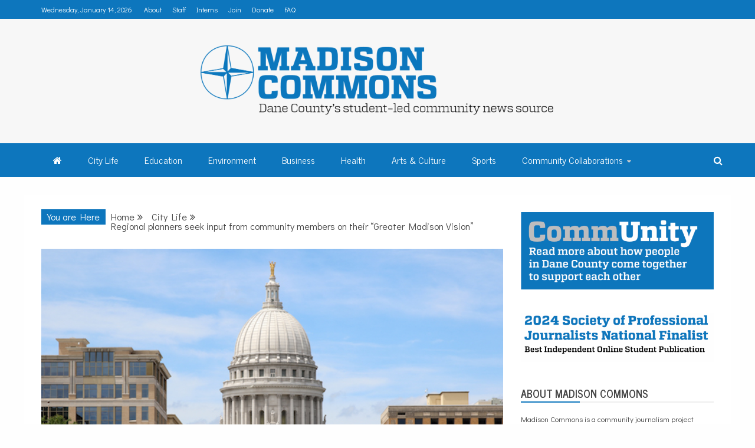

--- FILE ---
content_type: application/javascript
request_url: https://madisoncommons.org/wp-content/themes/refined-magazine-pro/candidthemes/assets/js/custom-infinte-pagination.js?ver=20151215
body_size: 1040
content:
/* Custom JS File */

(function($) {

    "use strict";

    jQuery(document).ready(function() {
        if ($('.ajax-pagination').length > 0) {


            //infinite pagination
            /*new pagination style*/
            var paged = parseInt(refined_magazine_ajax.paged) + 1;
            var max_num_pages = parseInt(refined_magazine_ajax.max_num_pages);
            var next_posts = refined_magazine_ajax.next_posts;

            $(document).on('click', '.show-more', function (event) {
                event.preventDefault();
                var show_more = $(this);
                var click = show_more.attr('data-click');
                if ((paged - 1) >= max_num_pages) {
                    show_more.html(refined_magazine_ajax.no_more_posts)
                }
                if (click == 0 || (paged - 1) >= max_num_pages) {
                    return false;
                }
                show_more.html('<i class="fa fa-spinner fa-spin fa-fw"></i>');
                show_more.attr("data-click", 0);
                var page = parseInt(show_more.attr('data-number'));

                $('#free-temp-post').load(next_posts + ' .refined-magazine-article-wrapper article.post', function () {
                    /*http://stackoverflow.com/questions/17780515/append-ajax-items-to-masonry-with-infinite-scroll*/
                    paged++;/*next page number*/
                    next_posts = next_posts.replace(/(\/?)page(\/|d=)[0-9]+/, '$1page$2' + paged);
                    var html = $('#free-temp-post').html();
                    $('#free-temp-post').html('');

                    // Make jQuery object from HTML string
                    var $moreBlocks = $(html).filter('article.post');
                    // Append new blocks to container
                    if ($('.ct-masonry').length > 0) {
                        $('.ct-masonry').append($moreBlocks).imagesLoaded(function () {
                            // Have Masonry position new blocks
                            $('.ct-masonry').masonry('appended', $moreBlocks);
                        });
                    }else{
                        $('.refined-magazine-article-wrapper').append($moreBlocks);
                    }

                    show_more.attr("data-number", page + 1);
                    show_more.attr("data-click", 1);
                    show_more.html("<i class='fa fa-refresh'></i>" + refined_magazine_ajax.show_more)
                });
                return false;
            });

            //end pagination

            /*auto ajax*/
            if( refined_magazine_ajax.pagination_option == 'infinite'){
                var $window = $(window);
                var $content = $('body .refined-magazine-article-wrapper');
                $window.scroll(function() {
                    var content_offset = $content.offset();
                    console.log(content_offset.top);
                    if(($window.scrollTop() +
                        $window.height()) > ($content.scrollTop() +
                        $content.height() + content_offset.top)) {
                        $(".show-more").trigger("click");
                    }
                });
            }
        }
    });
})(jQuery);

